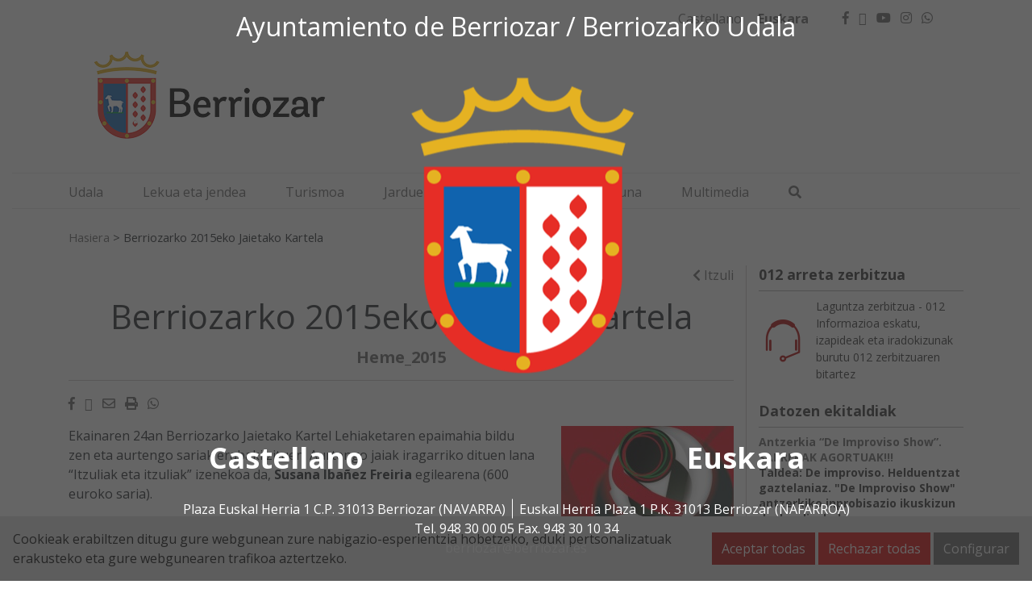

--- FILE ---
content_type: text/html; charset=UTF-8
request_url: https://www.berriozar.es/eu/berriozarko-2015eko-jaietako-kartela/
body_size: 14482
content:
<!DOCTYPE html>
<html lang="eu-ES">
<head>
    <meta charset="UTF-8">
    <meta name="viewport" content="width=device-width, initial-scale=1">
    <link rel="profile" href="https://gmpg.org/xfn/11">
	<meta name='robots' content='index, follow, max-image-preview:large, max-snippet:-1, max-video-preview:-1' />
<link rel="alternate" hreflang="es" href="https://www.berriozar.es/cartel-de-fiestas-de-berriozar-2015/" />
<link rel="alternate" hreflang="eu" href="https://www.berriozar.es/eu/berriozarko-2015eko-jaietako-kartela/" />
<link rel="alternate" hreflang="x-default" href="https://www.berriozar.es/cartel-de-fiestas-de-berriozar-2015/" />
    <style>
        :root {
            --portales-animsa-primary: #666666;
            --portales-animsa-secondary: #666666;
            --portales-animsa-primary-alt: ;
            --portales-animsa-secondary-alt: ;
            --portales-animsa-background-color: ;

            --portales-animsa-titulos: #666666;
            --portales-animsa-titulos_hover: #666666;
            --portales-animsa-secciones: #aa0000;
            --portales-animsa-fechas: #666666;
            --portales-animsa-iconos: #aa0000;
            --portales-animsa-iconosmm: ;
            --portales-animsa-lineas: #cac7c8;
            --portales-animsa-enlaces: #666666;
            --portales-animsa-enlaces_hover: #333333;
            --portales-animsa-enlaces_pie: #666666;
            --portales-animsa-enlaces_pie_hover: #aa0000;
            --portales-animsa-titulo_widget: #333333;
            --portales-animsa-contenido_widget: #333333;
            --portales-animsa-menu_color: #333333;
            --portales-animsa-menu_hover: #aa0000;
            --portales-animsa-titulo_post: #aa0000;
            --portales-animsa-entradilla: #666666;
            --portales-animsa-btn_txt: #ffffff;
            --portales-animsa-btn_bg: #666666;

            --portales-animsa-header-logo-bg: transparent;
            --portales-animsa-top-sidebar-bg-color: transparent;
            --portales-animsa-menu-bg-color: transparent;
            --portales-animsa-menu-text-color: #000000;
            --portales-animsa-logo-contianer-bg-image: url();
            --portales-animsa-menu-text-color-hover: ;
            --portales-animsa-menu-bg-color-hover: ;

            --portales-animsa-selector-idiomas: url();
            --portales-animsa-font-titles: Open Sans, sans-serif, system-ui;
            --portales-animsa-font-txt: Open Sans, sans-serif, system-ui;
            --portales-animsa-noticia-destacada: #000000;

            --portales-animsa-titulo-avisos: #666666;

                }
    </style>
    
	<!-- This site is optimized with the Yoast SEO plugin v22.8 - https://yoast.com/wordpress/plugins/seo/ -->
	<title>Berriozarko 2015eko Jaietako Kartela - Ayuntamiento de Berriozar / Berriozarko Udala</title>
	<link rel="canonical" href="https://www.berriozar.es/eu/berriozarko-2015eko-jaietako-kartela/" />
	<meta property="og:locale" content="eu_ES" />
	<meta property="og:type" content="article" />
	<meta property="og:title" content="Berriozarko 2015eko Jaietako Kartela - Ayuntamiento de Berriozar / Berriozarko Udala" />
	<meta property="og:description" content="Ekainaren 24an Berriozarko Jaietako Kartel Lehiaketaren epaimahia bildu zen eta aurtengo sariak erabaki zituen. Aurtengo jaiak iragarriko dituen lana &#8220;Itzuliak eta itzuliak&#8221; izenekoa da, Susana Ibañez Freiria egilearena (600 euroko saria). Herriko saria (300 euro) Eusebio Medina Ureñaren &#8220;Aros&#8221; izeneko lanak lortu zuen. Haurren kategorian irabazleak izan dira Odei Etxeberria Justiciaren &#8220;Sagar dantza&#8221; lana eta [&hellip;]" />
	<meta property="og:url" content="https://www.berriozar.es/eu/berriozarko-2015eko-jaietako-kartela/" />
	<meta property="og:site_name" content="Ayuntamiento de Berriozar / Berriozarko Udala" />
	<meta property="article:published_time" content="2015-06-29T11:31:39+00:00" />
	<meta property="og:image" content="https://www.berriozar.es/wp-content/uploads/2015/06/Itzuliak-eta-itzuliak-Txiki-WEB-214x300.jpg" />
	<meta name="author" content="bezfirigoyen" />
	<meta name="twitter:card" content="summary_large_image" />
	<meta name="twitter:label1" content="Written by" />
	<meta name="twitter:data1" content="bezfirigoyen" />
	<script type="application/ld+json" class="yoast-schema-graph">{"@context":"https://schema.org","@graph":[{"@type":"WebPage","@id":"https://www.berriozar.es/eu/berriozarko-2015eko-jaietako-kartela/","url":"https://www.berriozar.es/eu/berriozarko-2015eko-jaietako-kartela/","name":"Berriozarko 2015eko Jaietako Kartela - Ayuntamiento de Berriozar / Berriozarko Udala","isPartOf":{"@id":"https://www.berriozar.es/#website"},"primaryImageOfPage":{"@id":"https://www.berriozar.es/eu/berriozarko-2015eko-jaietako-kartela/#primaryimage"},"image":{"@id":"https://www.berriozar.es/eu/berriozarko-2015eko-jaietako-kartela/#primaryimage"},"thumbnailUrl":"https://www.berriozar.es/wp-content/uploads/2015/06/Itzuliak-eta-itzuliak-Txiki-WEB-214x300.jpg","datePublished":"2015-06-29T11:31:39+00:00","dateModified":"2015-06-29T11:31:39+00:00","author":{"@id":"https://www.berriozar.es/#/schema/person/a07ee508c538e1009cd79198da784579"},"breadcrumb":{"@id":"https://www.berriozar.es/eu/berriozarko-2015eko-jaietako-kartela/#breadcrumb"},"inLanguage":"eu-ES","potentialAction":[{"@type":"ReadAction","target":["https://www.berriozar.es/eu/berriozarko-2015eko-jaietako-kartela/"]}]},{"@type":"ImageObject","inLanguage":"eu-ES","@id":"https://www.berriozar.es/eu/berriozarko-2015eko-jaietako-kartela/#primaryimage","url":"https://www.berriozar.es/wp-content/uploads/2015/06/Itzuliak-eta-itzuliak-Txiki-WEB-214x300.jpg","contentUrl":"https://www.berriozar.es/wp-content/uploads/2015/06/Itzuliak-eta-itzuliak-Txiki-WEB-214x300.jpg"},{"@type":"BreadcrumbList","@id":"https://www.berriozar.es/eu/berriozarko-2015eko-jaietako-kartela/#breadcrumb","itemListElement":[{"@type":"ListItem","position":1,"name":"Portada","item":"https://www.berriozar.es/"},{"@type":"ListItem","position":2,"name":"Berriozarko 2015eko Jaietako Kartela"}]},{"@type":"WebSite","@id":"https://www.berriozar.es/#website","url":"https://www.berriozar.es/","name":"Ayuntamiento de Berriozar / Berriozarko Udala","description":"Ayuntamiento de Berriozar / Berriozarko Udala","potentialAction":[{"@type":"SearchAction","target":{"@type":"EntryPoint","urlTemplate":"https://www.berriozar.es/?s={search_term_string}"},"query-input":"required name=search_term_string"}],"inLanguage":"eu-ES"},{"@type":"Person","@id":"https://www.berriozar.es/#/schema/person/a07ee508c538e1009cd79198da784579","name":"bezfirigoyen","image":{"@type":"ImageObject","inLanguage":"eu-ES","@id":"https://www.berriozar.es/#/schema/person/image/","url":"https://secure.gravatar.com/avatar/14740999e81048012343a257d6124145?s=96&d=mm&r=g","contentUrl":"https://secure.gravatar.com/avatar/14740999e81048012343a257d6124145?s=96&d=mm&r=g","caption":"bezfirigoyen"},"url":"https://www.berriozar.es/eu/author/bezfirigoyen/"}]}</script>
	<!-- / Yoast SEO plugin. -->


<link rel='dns-prefetch' href='//fonts.googleapis.com' />
		<!-- This site uses the Google Analytics by ExactMetrics plugin v7.26.0 - Using Analytics tracking - https://www.exactmetrics.com/ -->
							<script src="//www.googletagmanager.com/gtag/js?id=G-4FZEDY6LT7"  data-cfasync="false" data-wpfc-render="false" type="text/javascript" async></script>
			<script data-cfasync="false" data-wpfc-render="false" type="text/javascript">
				var em_version = '7.26.0';
				var em_track_user = true;
				var em_no_track_reason = '';
								var ExactMetricsDefaultLocations = {"page_location":"https:\/\/www.berriozar.es\/eu\/berriozarko-2015eko-jaietako-kartela\/"};
				if ( typeof ExactMetricsPrivacyGuardFilter === 'function' ) {
					var ExactMetricsLocations = (typeof ExactMetricsExcludeQuery === 'object') ? ExactMetricsPrivacyGuardFilter( ExactMetricsExcludeQuery ) : ExactMetricsPrivacyGuardFilter( ExactMetricsDefaultLocations );
				} else {
					var ExactMetricsLocations = (typeof ExactMetricsExcludeQuery === 'object') ? ExactMetricsExcludeQuery : ExactMetricsDefaultLocations;
				}

								var disableStrs = [
										'ga-disable-G-4FZEDY6LT7',
									];

				/* Function to detect opted out users */
				function __gtagTrackerIsOptedOut() {
					for (var index = 0; index < disableStrs.length; index++) {
						if (document.cookie.indexOf(disableStrs[index] + '=true') > -1) {
							return true;
						}
					}

					return false;
				}

				/* Disable tracking if the opt-out cookie exists. */
				if (__gtagTrackerIsOptedOut()) {
					for (var index = 0; index < disableStrs.length; index++) {
						window[disableStrs[index]] = true;
					}
				}

				/* Opt-out function */
				function __gtagTrackerOptout() {
					for (var index = 0; index < disableStrs.length; index++) {
						document.cookie = disableStrs[index] + '=true; expires=Thu, 31 Dec 2099 23:59:59 UTC; path=/';
						window[disableStrs[index]] = true;
					}
				}

				if ('undefined' === typeof gaOptout) {
					function gaOptout() {
						__gtagTrackerOptout();
					}
				}
								window.dataLayer = window.dataLayer || [];

				window.ExactMetricsDualTracker = {
					helpers: {},
					trackers: {},
				};
				if (em_track_user) {
					function __gtagDataLayer() {
						dataLayer.push(arguments);
					}

					function __gtagTracker(type, name, parameters) {
						if (!parameters) {
							parameters = {};
						}

						if (parameters.send_to) {
							__gtagDataLayer.apply(null, arguments);
							return;
						}

						if (type === 'event') {
														parameters.send_to = exactmetrics_frontend.v4_id;
							var hookName = name;
							if (typeof parameters['event_category'] !== 'undefined') {
								hookName = parameters['event_category'] + ':' + name;
							}

							if (typeof ExactMetricsDualTracker.trackers[hookName] !== 'undefined') {
								ExactMetricsDualTracker.trackers[hookName](parameters);
							} else {
								__gtagDataLayer('event', name, parameters);
							}
							
						} else {
							__gtagDataLayer.apply(null, arguments);
						}
					}

					__gtagTracker('js', new Date());
					__gtagTracker('set', {
						'developer_id.dNDMyYj': true,
											});
					if ( ExactMetricsLocations.page_location ) {
						__gtagTracker('set', ExactMetricsLocations);
					}
										__gtagTracker('config', 'G-4FZEDY6LT7', {"forceSSL":"true"} );
															window.gtag = __gtagTracker;										(function () {
						/* https://developers.google.com/analytics/devguides/collection/analyticsjs/ */
						/* ga and __gaTracker compatibility shim. */
						var noopfn = function () {
							return null;
						};
						var newtracker = function () {
							return new Tracker();
						};
						var Tracker = function () {
							return null;
						};
						var p = Tracker.prototype;
						p.get = noopfn;
						p.set = noopfn;
						p.send = function () {
							var args = Array.prototype.slice.call(arguments);
							args.unshift('send');
							__gaTracker.apply(null, args);
						};
						var __gaTracker = function () {
							var len = arguments.length;
							if (len === 0) {
								return;
							}
							var f = arguments[len - 1];
							if (typeof f !== 'object' || f === null || typeof f.hitCallback !== 'function') {
								if ('send' === arguments[0]) {
									var hitConverted, hitObject = false, action;
									if ('event' === arguments[1]) {
										if ('undefined' !== typeof arguments[3]) {
											hitObject = {
												'eventAction': arguments[3],
												'eventCategory': arguments[2],
												'eventLabel': arguments[4],
												'value': arguments[5] ? arguments[5] : 1,
											}
										}
									}
									if ('pageview' === arguments[1]) {
										if ('undefined' !== typeof arguments[2]) {
											hitObject = {
												'eventAction': 'page_view',
												'page_path': arguments[2],
											}
										}
									}
									if (typeof arguments[2] === 'object') {
										hitObject = arguments[2];
									}
									if (typeof arguments[5] === 'object') {
										Object.assign(hitObject, arguments[5]);
									}
									if ('undefined' !== typeof arguments[1].hitType) {
										hitObject = arguments[1];
										if ('pageview' === hitObject.hitType) {
											hitObject.eventAction = 'page_view';
										}
									}
									if (hitObject) {
										action = 'timing' === arguments[1].hitType ? 'timing_complete' : hitObject.eventAction;
										hitConverted = mapArgs(hitObject);
										__gtagTracker('event', action, hitConverted);
									}
								}
								return;
							}

							function mapArgs(args) {
								var arg, hit = {};
								var gaMap = {
									'eventCategory': 'event_category',
									'eventAction': 'event_action',
									'eventLabel': 'event_label',
									'eventValue': 'event_value',
									'nonInteraction': 'non_interaction',
									'timingCategory': 'event_category',
									'timingVar': 'name',
									'timingValue': 'value',
									'timingLabel': 'event_label',
									'page': 'page_path',
									'location': 'page_location',
									'title': 'page_title',
									'referrer' : 'page_referrer',
								};
								for (arg in args) {
																		if (!(!args.hasOwnProperty(arg) || !gaMap.hasOwnProperty(arg))) {
										hit[gaMap[arg]] = args[arg];
									} else {
										hit[arg] = args[arg];
									}
								}
								return hit;
							}

							try {
								f.hitCallback();
							} catch (ex) {
							}
						};
						__gaTracker.create = newtracker;
						__gaTracker.getByName = newtracker;
						__gaTracker.getAll = function () {
							return [];
						};
						__gaTracker.remove = noopfn;
						__gaTracker.loaded = true;
						window['__gaTracker'] = __gaTracker;
					})();
									} else {
										console.log("");
					(function () {
						function __gtagTracker() {
							return null;
						}

						window['__gtagTracker'] = __gtagTracker;
						window['gtag'] = __gtagTracker;
					})();
									}
			</script>
				<!-- / Google Analytics by ExactMetrics -->
		<script type="text/javascript">
/* <![CDATA[ */
window._wpemojiSettings = {"baseUrl":"https:\/\/s.w.org\/images\/core\/emoji\/15.0.3\/72x72\/","ext":".png","svgUrl":"https:\/\/s.w.org\/images\/core\/emoji\/15.0.3\/svg\/","svgExt":".svg","source":{"concatemoji":"https:\/\/www.berriozar.es\/wp-includes\/js\/wp-emoji-release.min.js"}};
/*! This file is auto-generated */
!function(i,n){var o,s,e;function c(e){try{var t={supportTests:e,timestamp:(new Date).valueOf()};sessionStorage.setItem(o,JSON.stringify(t))}catch(e){}}function p(e,t,n){e.clearRect(0,0,e.canvas.width,e.canvas.height),e.fillText(t,0,0);var t=new Uint32Array(e.getImageData(0,0,e.canvas.width,e.canvas.height).data),r=(e.clearRect(0,0,e.canvas.width,e.canvas.height),e.fillText(n,0,0),new Uint32Array(e.getImageData(0,0,e.canvas.width,e.canvas.height).data));return t.every(function(e,t){return e===r[t]})}function u(e,t,n){switch(t){case"flag":return n(e,"\ud83c\udff3\ufe0f\u200d\u26a7\ufe0f","\ud83c\udff3\ufe0f\u200b\u26a7\ufe0f")?!1:!n(e,"\ud83c\uddfa\ud83c\uddf3","\ud83c\uddfa\u200b\ud83c\uddf3")&&!n(e,"\ud83c\udff4\udb40\udc67\udb40\udc62\udb40\udc65\udb40\udc6e\udb40\udc67\udb40\udc7f","\ud83c\udff4\u200b\udb40\udc67\u200b\udb40\udc62\u200b\udb40\udc65\u200b\udb40\udc6e\u200b\udb40\udc67\u200b\udb40\udc7f");case"emoji":return!n(e,"\ud83d\udc26\u200d\u2b1b","\ud83d\udc26\u200b\u2b1b")}return!1}function f(e,t,n){var r="undefined"!=typeof WorkerGlobalScope&&self instanceof WorkerGlobalScope?new OffscreenCanvas(300,150):i.createElement("canvas"),a=r.getContext("2d",{willReadFrequently:!0}),o=(a.textBaseline="top",a.font="600 32px Arial",{});return e.forEach(function(e){o[e]=t(a,e,n)}),o}function t(e){var t=i.createElement("script");t.src=e,t.defer=!0,i.head.appendChild(t)}"undefined"!=typeof Promise&&(o="wpEmojiSettingsSupports",s=["flag","emoji"],n.supports={everything:!0,everythingExceptFlag:!0},e=new Promise(function(e){i.addEventListener("DOMContentLoaded",e,{once:!0})}),new Promise(function(t){var n=function(){try{var e=JSON.parse(sessionStorage.getItem(o));if("object"==typeof e&&"number"==typeof e.timestamp&&(new Date).valueOf()<e.timestamp+604800&&"object"==typeof e.supportTests)return e.supportTests}catch(e){}return null}();if(!n){if("undefined"!=typeof Worker&&"undefined"!=typeof OffscreenCanvas&&"undefined"!=typeof URL&&URL.createObjectURL&&"undefined"!=typeof Blob)try{var e="postMessage("+f.toString()+"("+[JSON.stringify(s),u.toString(),p.toString()].join(",")+"));",r=new Blob([e],{type:"text/javascript"}),a=new Worker(URL.createObjectURL(r),{name:"wpTestEmojiSupports"});return void(a.onmessage=function(e){c(n=e.data),a.terminate(),t(n)})}catch(e){}c(n=f(s,u,p))}t(n)}).then(function(e){for(var t in e)n.supports[t]=e[t],n.supports.everything=n.supports.everything&&n.supports[t],"flag"!==t&&(n.supports.everythingExceptFlag=n.supports.everythingExceptFlag&&n.supports[t]);n.supports.everythingExceptFlag=n.supports.everythingExceptFlag&&!n.supports.flag,n.DOMReady=!1,n.readyCallback=function(){n.DOMReady=!0}}).then(function(){return e}).then(function(){var e;n.supports.everything||(n.readyCallback(),(e=n.source||{}).concatemoji?t(e.concatemoji):e.wpemoji&&e.twemoji&&(t(e.twemoji),t(e.wpemoji)))}))}((window,document),window._wpemojiSettings);
/* ]]> */
</script>
<style id='wp-emoji-styles-inline-css' type='text/css'>

	img.wp-smiley, img.emoji {
		display: inline !important;
		border: none !important;
		box-shadow: none !important;
		height: 1em !important;
		width: 1em !important;
		margin: 0 0.07em !important;
		vertical-align: -0.1em !important;
		background: none !important;
		padding: 0 !important;
	}
</style>
<link rel='stylesheet' id='wp-block-library-css' href='https://www.berriozar.es/wp-includes/css/dist/block-library/style.min.css' type='text/css' media='all' />
<style id='classic-theme-styles-inline-css' type='text/css'>
/*! This file is auto-generated */
.wp-block-button__link{color:#fff;background-color:#32373c;border-radius:9999px;box-shadow:none;text-decoration:none;padding:calc(.667em + 2px) calc(1.333em + 2px);font-size:1.125em}.wp-block-file__button{background:#32373c;color:#fff;text-decoration:none}
</style>
<style id='global-styles-inline-css' type='text/css'>
body{--wp--preset--color--black: #000000;--wp--preset--color--cyan-bluish-gray: #abb8c3;--wp--preset--color--white: #ffffff;--wp--preset--color--pale-pink: #f78da7;--wp--preset--color--vivid-red: #cf2e2e;--wp--preset--color--luminous-vivid-orange: #ff6900;--wp--preset--color--luminous-vivid-amber: #fcb900;--wp--preset--color--light-green-cyan: #7bdcb5;--wp--preset--color--vivid-green-cyan: #00d084;--wp--preset--color--pale-cyan-blue: #8ed1fc;--wp--preset--color--vivid-cyan-blue: #0693e3;--wp--preset--color--vivid-purple: #9b51e0;--wp--preset--gradient--vivid-cyan-blue-to-vivid-purple: linear-gradient(135deg,rgba(6,147,227,1) 0%,rgb(155,81,224) 100%);--wp--preset--gradient--light-green-cyan-to-vivid-green-cyan: linear-gradient(135deg,rgb(122,220,180) 0%,rgb(0,208,130) 100%);--wp--preset--gradient--luminous-vivid-amber-to-luminous-vivid-orange: linear-gradient(135deg,rgba(252,185,0,1) 0%,rgba(255,105,0,1) 100%);--wp--preset--gradient--luminous-vivid-orange-to-vivid-red: linear-gradient(135deg,rgba(255,105,0,1) 0%,rgb(207,46,46) 100%);--wp--preset--gradient--very-light-gray-to-cyan-bluish-gray: linear-gradient(135deg,rgb(238,238,238) 0%,rgb(169,184,195) 100%);--wp--preset--gradient--cool-to-warm-spectrum: linear-gradient(135deg,rgb(74,234,220) 0%,rgb(151,120,209) 20%,rgb(207,42,186) 40%,rgb(238,44,130) 60%,rgb(251,105,98) 80%,rgb(254,248,76) 100%);--wp--preset--gradient--blush-light-purple: linear-gradient(135deg,rgb(255,206,236) 0%,rgb(152,150,240) 100%);--wp--preset--gradient--blush-bordeaux: linear-gradient(135deg,rgb(254,205,165) 0%,rgb(254,45,45) 50%,rgb(107,0,62) 100%);--wp--preset--gradient--luminous-dusk: linear-gradient(135deg,rgb(255,203,112) 0%,rgb(199,81,192) 50%,rgb(65,88,208) 100%);--wp--preset--gradient--pale-ocean: linear-gradient(135deg,rgb(255,245,203) 0%,rgb(182,227,212) 50%,rgb(51,167,181) 100%);--wp--preset--gradient--electric-grass: linear-gradient(135deg,rgb(202,248,128) 0%,rgb(113,206,126) 100%);--wp--preset--gradient--midnight: linear-gradient(135deg,rgb(2,3,129) 0%,rgb(40,116,252) 100%);--wp--preset--font-size--small: 13px;--wp--preset--font-size--medium: 20px;--wp--preset--font-size--large: 36px;--wp--preset--font-size--x-large: 42px;--wp--preset--spacing--20: 0.44rem;--wp--preset--spacing--30: 0.67rem;--wp--preset--spacing--40: 1rem;--wp--preset--spacing--50: 1.5rem;--wp--preset--spacing--60: 2.25rem;--wp--preset--spacing--70: 3.38rem;--wp--preset--spacing--80: 5.06rem;--wp--preset--shadow--natural: 6px 6px 9px rgba(0, 0, 0, 0.2);--wp--preset--shadow--deep: 12px 12px 50px rgba(0, 0, 0, 0.4);--wp--preset--shadow--sharp: 6px 6px 0px rgba(0, 0, 0, 0.2);--wp--preset--shadow--outlined: 6px 6px 0px -3px rgba(255, 255, 255, 1), 6px 6px rgba(0, 0, 0, 1);--wp--preset--shadow--crisp: 6px 6px 0px rgba(0, 0, 0, 1);}:where(.is-layout-flex){gap: 0.5em;}:where(.is-layout-grid){gap: 0.5em;}body .is-layout-flex{display: flex;}body .is-layout-flex{flex-wrap: wrap;align-items: center;}body .is-layout-flex > *{margin: 0;}body .is-layout-grid{display: grid;}body .is-layout-grid > *{margin: 0;}:where(.wp-block-columns.is-layout-flex){gap: 2em;}:where(.wp-block-columns.is-layout-grid){gap: 2em;}:where(.wp-block-post-template.is-layout-flex){gap: 1.25em;}:where(.wp-block-post-template.is-layout-grid){gap: 1.25em;}.has-black-color{color: var(--wp--preset--color--black) !important;}.has-cyan-bluish-gray-color{color: var(--wp--preset--color--cyan-bluish-gray) !important;}.has-white-color{color: var(--wp--preset--color--white) !important;}.has-pale-pink-color{color: var(--wp--preset--color--pale-pink) !important;}.has-vivid-red-color{color: var(--wp--preset--color--vivid-red) !important;}.has-luminous-vivid-orange-color{color: var(--wp--preset--color--luminous-vivid-orange) !important;}.has-luminous-vivid-amber-color{color: var(--wp--preset--color--luminous-vivid-amber) !important;}.has-light-green-cyan-color{color: var(--wp--preset--color--light-green-cyan) !important;}.has-vivid-green-cyan-color{color: var(--wp--preset--color--vivid-green-cyan) !important;}.has-pale-cyan-blue-color{color: var(--wp--preset--color--pale-cyan-blue) !important;}.has-vivid-cyan-blue-color{color: var(--wp--preset--color--vivid-cyan-blue) !important;}.has-vivid-purple-color{color: var(--wp--preset--color--vivid-purple) !important;}.has-black-background-color{background-color: var(--wp--preset--color--black) !important;}.has-cyan-bluish-gray-background-color{background-color: var(--wp--preset--color--cyan-bluish-gray) !important;}.has-white-background-color{background-color: var(--wp--preset--color--white) !important;}.has-pale-pink-background-color{background-color: var(--wp--preset--color--pale-pink) !important;}.has-vivid-red-background-color{background-color: var(--wp--preset--color--vivid-red) !important;}.has-luminous-vivid-orange-background-color{background-color: var(--wp--preset--color--luminous-vivid-orange) !important;}.has-luminous-vivid-amber-background-color{background-color: var(--wp--preset--color--luminous-vivid-amber) !important;}.has-light-green-cyan-background-color{background-color: var(--wp--preset--color--light-green-cyan) !important;}.has-vivid-green-cyan-background-color{background-color: var(--wp--preset--color--vivid-green-cyan) !important;}.has-pale-cyan-blue-background-color{background-color: var(--wp--preset--color--pale-cyan-blue) !important;}.has-vivid-cyan-blue-background-color{background-color: var(--wp--preset--color--vivid-cyan-blue) !important;}.has-vivid-purple-background-color{background-color: var(--wp--preset--color--vivid-purple) !important;}.has-black-border-color{border-color: var(--wp--preset--color--black) !important;}.has-cyan-bluish-gray-border-color{border-color: var(--wp--preset--color--cyan-bluish-gray) !important;}.has-white-border-color{border-color: var(--wp--preset--color--white) !important;}.has-pale-pink-border-color{border-color: var(--wp--preset--color--pale-pink) !important;}.has-vivid-red-border-color{border-color: var(--wp--preset--color--vivid-red) !important;}.has-luminous-vivid-orange-border-color{border-color: var(--wp--preset--color--luminous-vivid-orange) !important;}.has-luminous-vivid-amber-border-color{border-color: var(--wp--preset--color--luminous-vivid-amber) !important;}.has-light-green-cyan-border-color{border-color: var(--wp--preset--color--light-green-cyan) !important;}.has-vivid-green-cyan-border-color{border-color: var(--wp--preset--color--vivid-green-cyan) !important;}.has-pale-cyan-blue-border-color{border-color: var(--wp--preset--color--pale-cyan-blue) !important;}.has-vivid-cyan-blue-border-color{border-color: var(--wp--preset--color--vivid-cyan-blue) !important;}.has-vivid-purple-border-color{border-color: var(--wp--preset--color--vivid-purple) !important;}.has-vivid-cyan-blue-to-vivid-purple-gradient-background{background: var(--wp--preset--gradient--vivid-cyan-blue-to-vivid-purple) !important;}.has-light-green-cyan-to-vivid-green-cyan-gradient-background{background: var(--wp--preset--gradient--light-green-cyan-to-vivid-green-cyan) !important;}.has-luminous-vivid-amber-to-luminous-vivid-orange-gradient-background{background: var(--wp--preset--gradient--luminous-vivid-amber-to-luminous-vivid-orange) !important;}.has-luminous-vivid-orange-to-vivid-red-gradient-background{background: var(--wp--preset--gradient--luminous-vivid-orange-to-vivid-red) !important;}.has-very-light-gray-to-cyan-bluish-gray-gradient-background{background: var(--wp--preset--gradient--very-light-gray-to-cyan-bluish-gray) !important;}.has-cool-to-warm-spectrum-gradient-background{background: var(--wp--preset--gradient--cool-to-warm-spectrum) !important;}.has-blush-light-purple-gradient-background{background: var(--wp--preset--gradient--blush-light-purple) !important;}.has-blush-bordeaux-gradient-background{background: var(--wp--preset--gradient--blush-bordeaux) !important;}.has-luminous-dusk-gradient-background{background: var(--wp--preset--gradient--luminous-dusk) !important;}.has-pale-ocean-gradient-background{background: var(--wp--preset--gradient--pale-ocean) !important;}.has-electric-grass-gradient-background{background: var(--wp--preset--gradient--electric-grass) !important;}.has-midnight-gradient-background{background: var(--wp--preset--gradient--midnight) !important;}.has-small-font-size{font-size: var(--wp--preset--font-size--small) !important;}.has-medium-font-size{font-size: var(--wp--preset--font-size--medium) !important;}.has-large-font-size{font-size: var(--wp--preset--font-size--large) !important;}.has-x-large-font-size{font-size: var(--wp--preset--font-size--x-large) !important;}
.wp-block-navigation a:where(:not(.wp-element-button)){color: inherit;}
:where(.wp-block-post-template.is-layout-flex){gap: 1.25em;}:where(.wp-block-post-template.is-layout-grid){gap: 1.25em;}
:where(.wp-block-columns.is-layout-flex){gap: 2em;}:where(.wp-block-columns.is-layout-grid){gap: 2em;}
.wp-block-pullquote{font-size: 1.5em;line-height: 1.6;}
</style>
<link rel='stylesheet' id='denuncias-css' href='https://www.berriozar.es/wp-content/plugins/buzon-denuncias/assets/css/style.css' type='text/css' media='all' />
<link rel='stylesheet' id='contact-form-7-css' href='https://www.berriozar.es/wp-content/plugins/contact-form-7/includes/css/styles.css' type='text/css' media='all' />
<link rel='stylesheet' id='transparencia-style-css' href='https://www.berriozar.es/wp-content/plugins/transparencia-v2/public/css/style.css' type='text/css' media='all' />
<link rel='stylesheet' id='transparencia-icons-css' href='https://www.berriozar.es/wp-content/plugins/transparencia-v2/public/css/icomoon/style.css' type='text/css' media='all' />
<link rel='stylesheet' id='datos-biograficos-css' href='https://www.berriozar.es/wp-content/plugins/transparencia/css/datos-biograficos.css' type='text/css' media='all' />
<link rel='stylesheet' id='wpml-legacy-horizontal-list-0-css' href='https://www.berriozar.es/wp-content/plugins/sitepress-multilingual-cms/templates/language-switchers/legacy-list-horizontal/style.min.css' type='text/css' media='all' />
<link rel='stylesheet' id='bootstrap-css' href='https://www.berriozar.es/wp-content/themes/Portales-Animsa/assets/bootstrap/bootstrap.min.css' type='text/css' media='all' />
<link rel='stylesheet' id='fontawesome-css' href='https://www.berriozar.es/wp-content/themes/Portales-Animsa/assets/fontawesome/css/all.min.css' type='text/css' media='all' />
<link rel='stylesheet' id='icomoon-css' href='https://www.berriozar.es/wp-content/themes/Portales-Animsa/assets/icomoon/style.css' type='text/css' media='all' />
<link rel='stylesheet' id='google-fonts-css' href='https://fonts.googleapis.com/css?family=Open+Sans%3A300%2Cregular%2C700%2Citalic%2C700italic%3Dlatin' type='text/css' media='all' />
<link rel='stylesheet' id='theme-style-css' href='https://www.berriozar.es/wp-content/themes/Portales-Animsa/assets/css/portal.css' type='text/css' media='all' />
<link rel='stylesheet' id='theme-style-portada-css' href='https://www.berriozar.es/wp-content/themes/Portales-Animsa/assets/css/institucional2.css' type='text/css' media='all' />
<link rel='stylesheet' id='css-css' href='https://www.berriozar.es/wp-content/themes/Portales-Animsa/style.css' type='text/css' media='all' />
<link rel='stylesheet' id='cookies-animsa-css' href='https://www.berriozar.es/wp-content/plugins/cookies-animsa/css/style.css' type='text/css' media='all' />
<script type="text/javascript" id="wpml-cookie-js-extra">
/* <![CDATA[ */
var wpml_cookies = {"wp-wpml_current_language":{"value":"eu","expires":1,"path":"\/"}};
var wpml_cookies = {"wp-wpml_current_language":{"value":"eu","expires":1,"path":"\/"}};
/* ]]> */
</script>
<script type="text/javascript" src="https://www.berriozar.es/wp-content/plugins/sitepress-multilingual-cms/res/js/cookies/language-cookie.js" id="wpml-cookie-js" defer="defer" data-wp-strategy="defer"></script>
<script type="text/javascript" src="https://www.berriozar.es/wp-content/plugins/google-analytics-dashboard-for-wp/assets/js/frontend-gtag.min.js" id="exactmetrics-frontend-script-js"></script>
<script data-cfasync="false" data-wpfc-render="false" type="text/javascript" id='exactmetrics-frontend-script-js-extra'>/* <![CDATA[ */
var exactmetrics_frontend = {"js_events_tracking":"true","download_extensions":"zip,mp3,mpeg,pdf,docx,pptx,xlsx,rar","inbound_paths":"[{\"path\":\"\\\/go\\\/\",\"label\":\"affiliate\"},{\"path\":\"\\\/recommend\\\/\",\"label\":\"affiliate\"}]","home_url":"https:\/\/www.berriozar.es\/eu\/","hash_tracking":"false","v4_id":"G-4FZEDY6LT7"};/* ]]> */
</script>
<script type="text/javascript" src="https://www.berriozar.es/wp-includes/js/jquery/jquery.min.js" id="jquery-core-js"></script>
<script type="text/javascript" src="https://www.berriozar.es/wp-includes/js/jquery/jquery-migrate.min.js" id="jquery-migrate-js"></script>
<link rel="https://api.w.org/" href="https://www.berriozar.es/eu/wp-json/" /><link rel="alternate" type="application/json" href="https://www.berriozar.es/eu/wp-json/wp/v2/posts/30791" /><link rel="EditURI" type="application/rsd+xml" title="RSD" href="https://www.berriozar.es/xmlrpc.php?rsd" />

<link rel='shortlink' href='https://www.berriozar.es/eu/?p=30791' />
<link rel="alternate" type="application/json+oembed" href="https://www.berriozar.es/eu/wp-json/oembed/1.0/embed?url=https%3A%2F%2Fwww.berriozar.es%2Feu%2Fberriozarko-2015eko-jaietako-kartela%2F" />
<link rel="alternate" type="text/xml+oembed" href="https://www.berriozar.es/eu/wp-json/oembed/1.0/embed?url=https%3A%2F%2Fwww.berriozar.es%2Feu%2Fberriozarko-2015eko-jaietako-kartela%2F&#038;format=xml" />
<meta name="generator" content="WPML ver:4.6.11 stt:16,2;" />
<style>.block { background-color: !important; } .btn-desplegable, { background: !important; } .btn-desplegable:hover { border-color: !important; } #btnSeguir3 { color: !important; } #btnSeguir3:hover { background: !important; color: white !important; } .subt { color: !important;} #capa1, #capa2, #capa3 { border:2px solid !important; } .titulo-seccion { color: !important; } .info a:hover { color: !important;} .circulo { background: !important;} /*#main ::selection { background: }*/ svg circle{ fill: ; }</style>        <style>
            html:root {
            --cookies-animsa-background: #e0e0e0;--cookies-animsa-background-text: #000000;--cookies-animsa-primary: #aa0000;--cookies-animsa-primary-text: #FFFFFF;--cookies-animsa-reject: #db0000;--cookies-animsa-reject-text: #FFFFFF;--cookies-animsa-config: #666666;--cookies-animsa-config-text: #FFFFFF;            }
        </style>
		    <meta property="og:locale" content="eu-ES"/>
    <meta property="og:site_name" content="Ayuntamiento de Berriozar / Berriozarko Udala"/>
    <meta property="og:url" content="https://www.berriozar.es/eu/berriozarko-2015eko-jaietako-kartela/"/>
    <meta property="og:type" content="article"/>
    <meta property="og:title" content="Berriozarko 2015eko Jaietako Kartela"/>
    <meta property="og:description" content="Ekainaren 24an Berriozarko Jaietako Kartel Lehiaketaren epaimahia bildu zen..."/>
    <meta property="og:image" content="https://www.berriozar.es/wp-content/uploads/2025/09/escudo_berriozar_2025.png"/>

    <meta name="twitter:card" content="summary_large_image"/>
    <meta name="twitter:description" content="Ekainaren 24an Berriozarko Jaietako Kartel Lehiaketaren epaimahia bildu zen..."/>
    <meta name="twitter:title" content="Berriozarko 2015eko Jaietako Kartela"/>
    <meta name="twitter:image" content="https://www.berriozar.es/wp-content/uploads/2025/09/escudo_berriozar_2025.png"/>
	<link rel="icon" href="https://www.berriozar.es/wp-content/uploads/2025/09/favicon_berriozar_2025-115x115.png" sizes="32x32" />
<link rel="icon" href="https://www.berriozar.es/wp-content/uploads/2025/09/favicon_berriozar_2025-200x200.png" sizes="192x192" />
<link rel="apple-touch-icon" href="https://www.berriozar.es/wp-content/uploads/2025/09/favicon_berriozar_2025-200x200.png" />
<meta name="msapplication-TileImage" content="https://www.berriozar.es/wp-content/uploads/2025/09/favicon_berriozar_2025-300x300.png" />
		<style type="text/css" id="wp-custom-css">
			.tab_lab {
        font-size: 13px !important;
}		</style>
		</head>
<body data-rsssl=1 class="post-template-default single single-post postid-30791 single-format-standard">
<a class="skip-link sr-only" href="#content">Ir al contenido</a>
<header class="container-fluid">
    <h1 class="sr-only">Ayuntamiento de Berriozar / Berriozarko Udala</h1>

    <div class="container">
		    <div id="widgets-top" class="">
        <div class="w-100 row justify-content-end">
			            <div class="col-12 col-md">
                <div class="top-sidebar top-right-sidebar"><aside id="icl_lang_sel_widget-2" class="widget widget_icl_lang_sel_widget">
<div class="wpml-ls-sidebars-cabecera wpml-ls wpml-ls-legacy-list-horizontal">
	<ul><li class="wpml-ls-slot-cabecera wpml-ls-item wpml-ls-item-es wpml-ls-first-item wpml-ls-item-legacy-list-horizontal">
				<a href="https://www.berriozar.es/cartel-de-fiestas-de-berriozar-2015/" class="wpml-ls-link">
                    <span class="wpml-ls-native" lang="es">Castellano</span></a>
			</li><li class="wpml-ls-slot-cabecera wpml-ls-item wpml-ls-item-eu wpml-ls-current-language wpml-ls-last-item wpml-ls-item-legacy-list-horizontal">
				<a href="https://www.berriozar.es/eu/berriozarko-2015eko-jaietako-kartela/" class="wpml-ls-link">
                    <span class="wpml-ls-native">Euskara</span></a>
			</li></ul>
</div>
</aside><aside id="rrss_cabecera-3" class="widget widget_widgetrrss">        <ul class="list-inline rrss">
                                      <li class="rs list-inline-item"><a href="https://www.facebook.com/ayuntamientodeberriozarkoudala/" class="fa-brands fa-facebook-f" target="_blank"><span class="sr-only">facebook</span></a></li>
                                                  <li class="rs list-inline-item"><a href="https://x.com/berriozar31013" class="fa-brands fa-x-twitter" target="_blank"><span class="sr-only">twitter</span></a></li>
                                                  <li class="rs list-inline-item"><a href="https://www.youtube.com/channel/UCaYmqSlcEmtVeb34Lh_y9WQ" class="fa-brands fa-youtube" target="_blank"><span class="sr-only">youtube</span></a></li>
                                                            <li class="rs list-inline-item"><a href="https://www.instagram.com/berriozar31013/" class="fa-brands fa-instagram" target="_blank"><span class="sr-only">instagram</span></a></li>
                                                  <li class="rs list-inline-item"><a href="https://whatsapp.com/channel/0029VafmXxZ17EmwYTLNfU1d" class="fa-brands fa-whatsapp" ><span class="sr-only">whatsapp</span></a></li>
                                        </ul>
        </aside></div>
            </div>
        </div>
    </div>
	    </div>
    <div id="logo" class="container mb-4 ">
        <a href="https://www.berriozar.es/eu/">
            <img src="https://www.berriozar.es/wp-content/uploads/2025/09/escudo_berriozar_2025.png" alt="Escudo del Ayuntamiento" />
        </a>
    </div>
    <div class="menu-container">
		<div id="menu-container" class="menu-menu-principal-euskera-container"><div class="open-menu d-lg-none"><i class="fas fa-bars fa-2x"></i></div>
							<div class="close-menu d-lg-none d-none"><i class="fas fa-times fa-2x"></i></div>
							<div class="main-menu container d-lg-block d-none">
								<ul id="menu-principal" class="list-inline">
									
				<li class='menu-item menu-item-type-post_type menu-item-object-page menu-item-has-children'><a href='https://www.berriozar.es/eu/udala/' aria-expanded='false' aria-haspopup='true'>Udala  <span class='fas fa-chevron-down float-right d-lg-none'></span></a>
				<ul class='sub-menu menu-depth-0'>
					<li class='menu-item menu-item-type-post_type menu-item-object-page'><a href='https://www.berriozar.es/eu/udala/agurra/' >Agurra  </a></li>

					<li class='menu-item menu-item-type-post_type menu-item-object-page menu-item-has-children'><a href='https://www.berriozar.es/eu/udala/udal-antolaketa/' aria-expanded='false' aria-haspopup='true'>Udal antolaketa  <span class='fas fa-chevron-down float-right d-lg-none'></span></a>
					<ul class='sub-menu menu-depth-1'>
						<li class='menu-item menu-item-type-post_type menu-item-object-page'><a href='https://www.berriozar.es/eu/udala/udal-antolaketa/gobernu-organoak/' >Gobernu organoak  </a></li>

						<li class='menu-item menu-item-type-post_type menu-item-object-page'><a href='https://www.berriozar.es/eu/udala/udal-antolaketa/udal-batzordeak/' >Udal Batzordeak  </a></li>

						<li class='menu-item menu-item-type-post_type menu-item-object-page'><a href='https://www.berriozar.es/eu/udala/udal-antolaketa/partaidetza-instituzioetan/' >Partaidetza Instituzioetan  </a></li>

						<li class='menu-item menu-item-type-post_type menu-item-object-page'><a href='https://www.berriozar.es/eu/udala/udal-antolaketa/udalbatza-akordioen-laburpenak/' >Udalbatza: Akordioen laburpenak  </a></li>

						<li class='menu-item menu-item-type-post_type menu-item-object-page'><a href='https://www.berriozar.es/eu/udala/udal-antolaketa/enpresa-publikoak/' >Enpresa publikoak  </a></li>

					</ul></li>

					<li class='menu-item menu-item-type-post_type menu-item-object-page menu-item-has-children'><a href='https://www.berriozar.es/eu/udala/zerbitzuak/' aria-expanded='false' aria-haspopup='true'>Zerbitzuak  <span class='fas fa-chevron-down float-right d-lg-none'></span></a>
					<ul class='sub-menu menu-depth-1'>
						<li class='menu-item menu-item-type-post_type menu-item-object-page'><a href='https://www.berriozar.es/eu/udala/zerbitzuak/udaleko-auzo-bulegoa/' >Udaleko Auzo-Bulegoa  </a></li>

						<li class='menu-item menu-item-type-post_type menu-item-object-page'><a href='https://www.berriozar.es/eu/udala/zerbitzuak/gizarte-ongizatea/' >Gizarte-Ongizatea  </a></li>

						<li class='menu-item menu-item-type-post_type menu-item-object-page'><a href='https://www.berriozar.es/eu/udala/zerbitzuak/kontsumoa/' >Kontsumoa  </a></li>

						<li class='menu-item menu-item-type-post_type menu-item-object-page'><a href='https://www.berriozar.es/eu/udala/zerbitzuak/kultura/' >Kultura  </a></li>

						<li class='menu-item menu-item-type-post_type menu-item-object-page'><a href='https://www.berriozar.es/eu/udala/zerbitzuak/kirola/' >Kirola  </a></li>

						<li class='menu-item menu-item-type-post_type menu-item-object-page'><a href='https://www.berriozar.es/eu/udala/zerbitzuak/hezkuntza/' >Hezkuntza  </a></li>

						<li class='menu-item menu-item-type-post_type menu-item-object-page'><a href='https://www.berriozar.es/eu/udala/zerbitzuak/euskara/' >Euskara  </a></li>

						<li class='menu-item menu-item-type-post_type menu-item-object-page'><a href='https://www.berriozar.es/eu/udala/zerbitzuak/lgtbi/' >LGTBI+  </a></li>

						<li class='menu-item menu-item-type-post_type menu-item-object-page'><a href='https://www.berriozar.es/eu/udala/zerbitzuak/berdintasuna/' >Berdintasuna  </a></li>

						<li class='menu-item menu-item-type-post_type menu-item-object-page'><a href='https://www.berriozar.es/eu/udala/zerbitzuak/justizia/' >Justizia  </a></li>

						<li class='menu-item menu-item-type-post_type menu-item-object-page'><a href='https://www.berriozar.es/eu/udala/zerbitzuak/gazteria/' >Gazteria  </a></li>

						<li class='menu-item menu-item-type-post_type menu-item-object-page'><a href='https://www.berriozar.es/eu/udala/zerbitzuak/obrak-lorategiak-eta-garbiketa/' >Obrak, lorategiak eta garbiketa  </a></li>

						<li class='menu-item menu-item-type-post_type menu-item-object-page'><a href='https://www.berriozar.es/eu/udala/zerbitzuak/udaltzaingoa/' >Udaltzaingoa  </a></li>

						<li class='menu-item menu-item-type-post_type menu-item-object-page'><a href='https://www.berriozar.es/eu/udala/zerbitzuak/osasuna/' >Osasuna  </a></li>

						<li class='menu-item menu-item-type-post_type menu-item-object-page'><a href='https://www.berriozar.es/eu/udala/zerbitzuak/hirigintza/' >Hirigintza  </a></li>

					</ul></li>

					<li class='menu-item menu-item-type-post_type menu-item-object-page'><a href='https://www.berriozar.es/eu/udala/aurrekontua/' >Aurrekontua  </a></li>

					<li class='menu-item menu-item-type-post_type menu-item-object-page'><a href='https://www.berriozar.es/eu/udala/zergadunaren-gida/' >Zergadunaren gida  </a></li>

					<li class='menu-item menu-item-type-post_type menu-item-object-page menu-item-has-children'><a href='https://www.berriozar.es/eu/udala/udal-arautegia/' aria-expanded='false' aria-haspopup='true'>Udal Arautegia  <span class='fas fa-chevron-down float-right d-lg-none'></span></a>
					<ul class='sub-menu menu-depth-1'>
						<li class='menu-item menu-item-type-post_type menu-item-object-page'><a href='https://www.berriozar.es/eu/udala/udal-arautegia/erregelamenduak/' >Erregelamenduak  </a></li>

						<li class='menu-item menu-item-type-post_type menu-item-object-page'><a href='https://www.berriozar.es/eu/udala/udal-arautegia/ordenantzak/' >Ordenantzak  </a></li>

					</ul></li>

					<li class='menu-item menu-item-type-post_type menu-item-object-page menu-item-has-children'><a href='https://www.berriozar.es/eu/udala/udalaren-proiektuak/' aria-expanded='false' aria-haspopup='true'>Udalaren proiektuak  <span class='fas fa-chevron-down float-right d-lg-none'></span></a>
					<ul class='sub-menu menu-depth-1'>
						<li class='menu-item menu-item-type-post_type menu-item-object-page'><a href='https://www.berriozar.es/eu/udala/udalaren-proiektuak/agenda-21/' >Agenda 21  </a></li>

						<li class='menu-item menu-item-type-post_type menu-item-object-page'><a href='https://www.berriozar.es/eu/udala/udalaren-proiektuak/berdintasun-plana/' >Berdintasun Plana  </a></li>

					</ul></li>

					<li class='menu-item menu-item-type-post_type menu-item-object-page'><a href='https://www.berriozar.es/eu/udala/eskari-ereduak/' >Eskari Ereduak  </a></li>

					<li class='menu-item menu-item-type-post_type menu-item-object-page'><a href='https://www.berriozar.es/eu/buzon-de-denuncias/' >Iruzurraren aurkako salaketen kanalak  </a></li>

					<li class='menu-item menu-item-type-post_type menu-item-object-page'><a href='https://www.berriozar.es/eu/udala/bim-boletin-de-informacion-municipal/' >UIA &#8211; Udalaren Informazio Aldizkaria  </a></li>

				</ul></li>

				<li class='menu-item menu-item-type-post_type menu-item-object-page menu-item-has-children'><a href='https://www.berriozar.es/eu/lekua-eta-jendea/' aria-expanded='false' aria-haspopup='true'>Lekua eta jendea  <span class='fas fa-chevron-down float-right d-lg-none'></span></a>
				<ul class='sub-menu menu-depth-0'>
					<li class='menu-item menu-item-type-post_type menu-item-object-page'><a href='https://www.berriozar.es/eu/lekua-eta-jendea/datu-interesgarriak/' >Datu Interesgarriak  </a></li>

					<li class='menu-item menu-item-type-post_type menu-item-object-page'><a href='https://www.berriozar.es/eu/lekua-eta-jendea/demografiari-buruzko-informazioa/' >Demografiari buruzko informazioa  </a></li>

					<li class='menu-item menu-item-type-post_type menu-item-object-page menu-item-has-children'><a href='https://www.berriozar.es/eu/lekua-eta-jendea/erakundeak-eta-elkarteak/' aria-expanded='false' aria-haspopup='true'>Erakundeak eta elkarteak  <span class='fas fa-chevron-down float-right d-lg-none'></span></a>
					<ul class='sub-menu menu-depth-1'>
						<li class='menu-item menu-item-type-post_type menu-item-object-page'><a href='https://www.berriozar.es/eu/lekua-eta-jendea/erakundeak-eta-elkarteak/elkarteen-udal-erregistroa/' >Elkarteen Udal Erregistroa  </a></li>

						<li class='menu-item menu-item-type-post_type menu-item-object-page'><a href='https://www.berriozar.es/eu/lekua-eta-jendea/erakundeak-eta-elkarteak/elkarteen-zerrenda/' >Elkarteen zerrenda  </a></li>

					</ul></li>

					<li class='menu-item menu-item-type-post_type menu-item-object-page menu-item-has-children'><a href='https://www.berriozar.es/eu/lekua-eta-jendea/geografia/' aria-expanded='false' aria-haspopup='true'>Geografia  <span class='fas fa-chevron-down float-right d-lg-none'></span></a>
					<ul class='sub-menu menu-depth-1'>
						<li class='menu-item menu-item-type-post_type menu-item-object-page'><a href='https://www.berriozar.es/eu/lekua-eta-jendea/geografia/kokapena/' >Kokapena  </a></li>

						<li class='menu-item menu-item-type-post_type menu-item-object-page'><a href='https://www.berriozar.es/eu/lekua-eta-jendea/geografia/paisaia/' >Paisaia  </a></li>

						<li class='menu-item menu-item-type-post_type menu-item-object-page'><a href='https://www.berriozar.es/eu/lekua-eta-jendea/geografia/flora-eta-fauna/' >Flora eta fauna  </a></li>

						<li class='menu-item menu-item-type-post_type menu-item-object-page'><a href='https://www.berriozar.es/eu/lekua-eta-jendea/geografia/klima/' >Klima  </a></li>

					</ul></li>

					<li class='menu-item menu-item-type-post_type menu-item-object-page menu-item-has-children'><a href='https://www.berriozar.es/eu/lekua-eta-jendea/historia/' aria-expanded='false' aria-haspopup='true'>Historia  <span class='fas fa-chevron-down float-right d-lg-none'></span></a>
					<ul class='sub-menu menu-depth-1'>
						<li class='menu-item menu-item-type-post_type menu-item-object-page'><a href='https://www.berriozar.es/eu/lekua-eta-jendea/historia/37128-2/' >Berriozarko historia  </a></li>

						<li class='menu-item menu-item-type-post_type menu-item-object-page'><a href='https://www.berriozar.es/eu/lekua-eta-jendea/historia/berriozarko-ondare-ez-materiala/' >Berriozarko ondare ez-materiala  </a></li>

						<li class='menu-item menu-item-type-post_type menu-item-object-page'><a href='https://www.berriozar.es/eu/lekua-eta-jendea/historia/memoria-historikoa/' >Memoria historikoa  </a></li>

						<li class='menu-item menu-item-type-post_type menu-item-object-page'><a href='https://www.berriozar.es/eu/lekua-eta-jendea/historia/armarria/' >Armarria  </a></li>

						<li class='menu-item menu-item-type-post_type menu-item-object-page'><a href='https://www.berriozar.es/eu/lekua-eta-jendea/historia/bandera/' >Bandera  </a></li>

						<li class='menu-item menu-item-type-post_type menu-item-object-page'><a href='https://www.berriozar.es/eu/lekua-eta-jendea/historia/bitxitasunak/' >Bitxitasunak  </a></li>

					</ul></li>

					<li class='menu-item menu-item-type-post_type menu-item-object-page menu-item-has-children'><a href='https://www.berriozar.es/eu/lekua-eta-jendea/senidetzeak/' aria-expanded='false' aria-haspopup='true'>Senidetzeak  <span class='fas fa-chevron-down float-right d-lg-none'></span></a>
					<ul class='sub-menu menu-depth-1'>
						<li class='menu-item menu-item-type-post_type menu-item-object-page'><a href='https://www.berriozar.es/eu/lekua-eta-jendea/senidetzeak/sahara/' >Sahara  </a></li>

					</ul></li>

					<li class='menu-item menu-item-type-post_type menu-item-object-page'><a href='https://www.berriozar.es/eu/lekua-eta-jendea/nabarmendutako-telefonoak/' >Nabarmendutako telefonoak  </a></li>

				</ul></li>

				<li class='menu-item menu-item-type-post_type menu-item-object-page menu-item-has-children'><a href='https://www.berriozar.es/eu/turismoa/' aria-expanded='false' aria-haspopup='true'>Turismoa  <span class='fas fa-chevron-down float-right d-lg-none'></span></a>
				<ul class='sub-menu menu-depth-0'>
					<li class='menu-item menu-item-type-post_type menu-item-object-page'><a href='https://www.berriozar.es/eu/turismoa/nola-iritsi/' >Nola iritsi?  </a></li>

					<li class='menu-item menu-item-type-post_type menu-item-object-page'><a href='https://www.berriozar.es/eu/turismoa/non-jan/' >Non jan?  </a></li>

					<li class='menu-item menu-item-type-post_type menu-item-object-page'><a href='https://www.berriozar.es/eu/turismoa/non-lo-egin/' >Non lo egin  </a></li>

					<li class='menu-item menu-item-type-post_type menu-item-object-page'><a href='https://www.berriozar.es/eu/turismoa/monumentuak/' >Monumentuak  </a></li>

					<li class='menu-item menu-item-type-post_type menu-item-object-page'><a href='https://www.berriozar.es/eu/turismoa/turismoa-beste-gauza-erakargarri-batzuk/' >Turismoa: beste gauza erakargarri batzuk  </a></li>

					<li class='menu-item menu-item-type-post_type menu-item-object-page'><a href='https://www.berriozar.es/eu/turismoa/folklorea-festak-eta-erromeriak/' >Folklorea, festak eta erromeriak  </a></li>

					<li class='menu-item menu-item-type-post_type menu-item-object-page'><a href='https://www.berriozar.es/eu/turismoa/ibilbideak-eta-txangoak/' >Ibilbideak eta Txangoak  </a></li>

				</ul></li>

				<li class='menu-item menu-item-type-post_type menu-item-object-page menu-item-has-children'><a href='https://www.berriozar.es/eu/jarduera-ekonomikoa/' aria-expanded='false' aria-haspopup='true'>Jarduera Ekonomikoa  <span class='fas fa-chevron-down float-right d-lg-none'></span></a>
				<ul class='sub-menu menu-depth-0'>
					<li class='menu-item menu-item-type-post_type menu-item-object-page'><a href='https://www.berriozar.es/eu/jarduera-ekonomikoa/datu-ekonomikoak/' >Datu ekonomikoak  </a></li>

					<li class='menu-item menu-item-type-post_type menu-item-object-page'><a href='https://www.berriozar.es/eu/jarduera-ekonomikoa/merkatarien-elkartea/' >Merkatarien elkartea  </a></li>

					<li class='menu-item menu-item-type-post_type menu-item-object-page'><a href='https://www.berriozar.es/eu/jarduera-ekonomikoa/industrialdea/' >Industrialdea  </a></li>

					<li class='menu-item menu-item-type-post_type menu-item-object-page'><a href='https://www.berriozar.es/eu/jarduera-ekonomikoa/azoka-txikia/' >Azoka txikia  </a></li>

					<li class='menu-item menu-item-type-post_type menu-item-object-page'><a href='https://www.berriozar.es/eu/jarduera-ekonomikoa/tokiko-merkataritza-laguntzen/' >Tokiko merkataritza laguntzen  </a></li>

				</ul></li>

				<li class='menu-item menu-item-type-post_type menu-item-object-page menu-item-has-children'><a href='https://www.berriozar.es/eu/gaurkotasuna/' aria-expanded='false' aria-haspopup='true'>Gaurkotasuna  <span class='fas fa-chevron-down float-right d-lg-none'></span></a>
				<ul class='sub-menu menu-depth-0'>
					<li class='menu-item menu-item-type-post_type menu-item-object-page'><a href='https://www.berriozar.es/eu/gaurkotasuna/taula/' >Taula  </a></li>

					<li class='menu-item menu-item-type-post_type menu-item-object-page menu-item-has-children'><a href='https://www.berriozar.es/eu/gaurkotasuna/hemeroteka/' aria-expanded='false' aria-haspopup='true'>Hemeroteka  <span class='fas fa-chevron-down float-right d-lg-none'></span></a>
					<ul class='sub-menu menu-depth-1'>
						<li class='menu-item menu-item-type-post_type menu-item-object-page'><a href='https://www.berriozar.es/eu/gaurkotasuna/hemeroteka/hemeroteka-2018/' >Hemeroteka – 2018  </a></li>

						<li class='menu-item menu-item-type-post_type menu-item-object-page'><a href='https://www.berriozar.es/eu/gaurkotasuna/hemeroteka/hemeroteka-2017/' >Hemeroteka – 2017  </a></li>

						<li class='menu-item menu-item-type-post_type menu-item-object-page'><a href='https://www.berriozar.es/eu/gaurkotasuna/hemeroteka/hemeroteka-2016/' >Hemeroteka – 2016  </a></li>

						<li class='menu-item menu-item-type-post_type menu-item-object-page'><a href='https://www.berriozar.es/eu/gaurkotasuna/hemeroteka/hemeroteka-2015/' >Hemeroteka – 2015  </a></li>

						<li class='menu-item menu-item-type-post_type menu-item-object-page'><a href='https://www.berriozar.es/eu/gaurkotasuna/hemeroteka/hemeroteka-2014/' >Hemeroteka – 2014  </a></li>

						<li class='menu-item menu-item-type-post_type menu-item-object-page'><a href='https://www.berriozar.es/eu/gaurkotasuna/hemeroteka/hemeroteka-2013/' >Hemeroteka – 2013  </a></li>

						<li class='menu-item menu-item-type-post_type menu-item-object-page'><a href='https://www.berriozar.es/eu/gaurkotasuna/hemeroteka/hemeroteka-2012/' >Hemeroteka – 2012  </a></li>

						<li class='menu-item menu-item-type-post_type menu-item-object-page'><a href='https://www.berriozar.es/eu/gaurkotasuna/hemeroteka/hemeroteka-2011/' >Hemeroteka – 2011  </a></li>

					</ul></li>

					<li class='menu-item menu-item-type-post_type_archive menu-item-object-eventos'><a href='https://www.berriozar.es/eu/eventos/' >Agenda  </a></li>

					<li class='menu-item menu-item-type-custom menu-item-object-custom'><a href='https://es.patronbase.com/_BerriozarEu/Productions' >Sarreren  erosketa  </a></li>

					<li class='menu-item menu-item-type-post_type_archive menu-item-object-noticias'><a href='https://www.berriozar.es/eu/noticias/' >Albisteak  </a></li>

				</ul></li>

				<li class='menu-item menu-item-type-post_type menu-item-object-page'><a href='https://www.berriozar.es/eu/argazki-galeria/' >Multimedia  </a></li>

									<li id ="buscar" class="menu-item menu-item-type-custom menu-item-object-custom">
										<a href="#">
											<i class="fas fa-search"></i><span class="sr-only">Bilatu</span>
										</a>
									</li>
								</ul>
							</div></div>    </div>
    <div id="buscadorWeb" class="sr-only"><form role="search" method="get" class="search-form" action="https://www.berriozar.es/eu/">
				<label>
					<span class="screen-reader-text">Search for:</span>
					<input type="search" class="search-field" placeholder="Search &hellip;" value="" name="s" />
				</label>
				<input type="submit" class="search-submit" value="Search" />
			</form></div>
</header>
<main id="content" class='pt-4 '>
	<div class="container"><ul id="breadcrumbs" class="breadcrumbs"><li class="inicio"><a class="bread-link bread-home" href="https://www.berriozar.es/eu/" title="Hasiera">Hasiera</a></li><li class="separator"> &gt; </li><li class="bread-current">Berriozarko 2015eko Jaietako Kartela</li></ul></div><div class='avisos-container'></div><div class="container">
	<div class="row">
		<div class="col-12 col-md-9">
			<div class="row">
				    <div class="col-md-2 offset-md-10 text-right">
        <a class="btnVolver" href="javascript: history.back()">
            <i class="fa fa-chevron-left" aria-hidden="true"></i> Itzuli        </a>
    </div>
				</div>
			<div class="cabecera-single">
				<h2 class="titulo-single">Berriozarko 2015eko Jaietako Kartela</h2>
				<h3 class="categoria_gene">Heme_2015</h3>			</div>
			<div class="contenido">
							<div class="contenido content">
					<ul class="d-inline list-inline">
    <li class="list-inline-item">
        <a class="redessoci" target="_blank" href="http://www.facebook.com/sharer.php?m2w&s=100&p&#91;url&#93;=https%3A%2F%2Fwww.berriozar.es%2Feu%2Fberriozarko-2015eko-jaietako-kartela%2F&p&#91;excerpt&#93;=Ekainaren 24an Berriozarko Jaietako Kartel Lehiaketaren epaimahia bildu zen eta aurtengo sariak erabaki zituen. Aurtengo jaiak iragarriko dituen lana &#8220;Itzuliak eta itzuliak&#8221; izenekoa da, Susana Ibañez Freiria egilearena (600 euroko saria). Herriko saria (300 euro) Eusebio Medina Ureñaren &#8220;Aros&#8221; izeneko lanak lortu zuen. Haurren kategorian irabazleak izan dira Odei Etxeberria Justiciaren &#8220;Sagar dantza&#8221; lana eta [&hellip;]" rel="nofollow">
            <i class="fa-brands fa-facebook-f" aria-hidden="true"></i>
            <span class="sr-only">Facebook</span>
        </a>
    </li>
    <li class="list-inline-item">
        <a class="redessoci" target="_blank" href="https://twitter.com/intent/tweet?text=Berriozarko+2015eko+Jaietako+Kartela&url=https%3A%2F%2Fwww.berriozar.es%2Feu%2Fberriozarko-2015eko-jaietako-kartela%2F" target="_blank" rel="nofollow">
            <i class="fa-brands fa-x-twitter" aria-hidden="true"></i>
            <span class="sr-only">Twitter</span>
        </a>
    </li>
    <li class="list-inline-item">
        <a class="redessoci" target="_blank" href="mailto:?subject=Berriozarko 2015eko Jaietako Kartela&amp;body=https%3A%2F%2Fwww.berriozar.es%2Feu%2Fberriozarko-2015eko-jaietako-kartela%2F" target="_blank" rel="nofollow">
            <i class="far fa-envelope" aria-hidden="true"></i>
            <span class="sr-only">Email</span>
        </a>
    </li>
    <li class="list-inline-item">
        <a alt="Click para Imprimir esta página" title="Click para Imprimir esta página" href=javascript:window.print();>
            <i class="fas fa-print " aria-hidden="true"></i>
            <span class="sr-only">Imprimir</span>
        </a>
    </li>
    <li class="list-inline-item">
        <a href="whatsapp://send?text=Berriozarko 2015eko Jaietako Kartela–https%3A%2F%2Fwww.berriozar.es%2Feu%2Fberriozarko-2015eko-jaietako-kartela%2F" data-action="share/whatsapp/share" rel="nofollow" >
            <i class="fa-brands fa-whatsapp" aria-hidden="true"></i>
            <span class="sr-only">Whatsapp</span>
        </a>
    </li>
</ul>					<div class="mt-3">
						<p>Ekainaren 24an Berriozarko Jaiet<img fetchpriority="high" decoding="async" class="alignright size-medium wp-image-3270" src="https://www.berriozar.es/wp-content/uploads/2015/06/Itzuliak-eta-itzuliak-Txiki-WEB-214x300.jpg" alt="Itzuliak eta itzuliak Txiki WEB" width="214" height="300" srcset="https://www.berriozar.es/wp-content/uploads/2015/06/Itzuliak-eta-itzuliak-Txiki-WEB-214x300.jpg 214w, https://www.berriozar.es/wp-content/uploads/2015/06/Itzuliak-eta-itzuliak-Txiki-WEB.jpg 394w" sizes="(max-width: 214px) 100vw, 214px" />ako Kartel Lehiaketaren epaimahia bildu zen eta aurtengo sariak erabaki zituen. Aurtengo jaiak iragarriko dituen lana &#8220;Itzuliak eta itzuliak&#8221; izenekoa da, <strong>Susana Ibañez Freiria</strong> egilearena (600 euroko saria).</p>
<p>Herriko saria (300 euro) Eusebio Medina Ureñaren &#8220;Aros&#8221; izeneko lanak lortu zuen.</p>
<p>Haurren kategorian irabazleak izan dira Odei Etxeberria Justiciaren &#8220;Sagar dantza&#8221; lana eta Neike Martiartu barrosoren &#8220;Herriko jaiak &#8211; Fiestas del pueblo&#8221; lana.</p>
<p><strong>Gainontzeko lanak:</strong></p>
<p>Herriko egileen saria: Eusebio Medina. <a href="https://www.berriozar.es/wp-content/uploads/2015/06/cartellocal_eusebio-medina.pdf">Kartela ikusi</a></p>
<p>Haurren kategoriako lehen saria: Odei Etxeberria. <a href="https://www.berriozar.es/wp-content/uploads/2015/06/ganadortxiki1.pdf">Kartela ikusi.</a></p>
<p>Haurren kategoriako bigarren saria: Neike Martiartu Barroso. <a href="https://www.berriozar.es/wp-content/uploads/2015/06/ganadortxiki2.pdf">Kartela ikusi.</a></p>
					</div>
					<div class="comentarios">
											</div>
				</div>
						</div>
		</div>
		<div class="barra_lateral col-12 col-md-3">
<aside id="icono_enlace-5" class="widget widget enlace-icono"><h3 class="widget-title">012 arreta zerbitzua</h3>		<a href="https://www.berriozar.es/eu/general/012-2/"  class="row align-items-center text_widg">
			<div class="col-2 col-md-4 col-lg-3">
				<span class="icon-012"></span>
			</div>
			<div class="col-10 col-md-8 col-lg-9">
				Laguntza zerbitzua - 012 Informazioa eskatu, izapideak eta iradokizunak burutu 012 zerbitzuaren bitartez			</div> 			
		</a> 
		</aside><aside id="listado_eve-4" class="widget widget_listado_eve"><h3 class="widget-title">Datozen ekitaldiak</h3><ul class="listado_eve"><li><a href="https://www.berriozar.es/eu/eventos/antzerkia-de-improviso-show/"><p>Antzerkia &#8220;De Improviso Show&#8221;. SARRERAK AGORTUAK!!!</p></a><p class="text_widg">Taldea: De improviso. Helduentzat gaztelaniaz.
"De Improviso Show" antzerkiko inprobisazio ikuskizun desberdin, bakar e...<span>2026/01/18</span></p></li><li><a href="https://www.berriozar.es/eu/eventos/50-mendialdea-eskolaren-urteurrena-mahai-ingurua/"><p>50. Mendialdea eskolaren urteurrena: mahai-ingurua</p></a><p class="text_widg">Berriozarko Mendialdea Eskolaren 50. urteurreneko egitaraua.
Mahai-ingurua. Hizlariak: Ramón Martín, Abilio Errea, Ca...<span>2026/01/22</span></p></li></ul>
</aside><aside id="calendario_eventos-2" class="widget calendario_eventos calendario"><h3 class="widget-title">Ekitaldien egutegia</h3>            <div class='row align-items-center no-gutters'>
            <div id='mesAnterior' class='col-1' año='2025' mes='12'>
                <i class='fa fa-chevron-left'></i>
            </div>
            <div class='col'>
            <table mes='1' class='calendario table text-center'>
            <caption>Urtarrila</caption>
            <thead>
            <tr class='sr-only'>
                <th>Lunes</th>
                <th>Martes</th>
                <th>Miércoles</th>
                <th>Jueves</th>
                <th>Viernes</th>
                <th>Sábado</th>
                <th>Domingo</th>
            </tr>
            </thead>
            <tbody>
            <tr class='semana'>
			<td></td><td></td><td></td><td class='diaMes'>1</td><td class='diaMes conEventos diaSeleccionado'><a href='/eventos/fecha/02-1-2026'>2</a></td><td class='diaMes festivo'>3</td><td class='diaMes festivo'>4</td></tr><tr class='semana'><td class='diaMes conEventos diaSeleccionado'><a href='/eventos/fecha/05-1-2026'>5</a></td><td class='diaMes'>6</td><td class='diaMes'>7</td><td class='diaMes'>8</td><td class='diaMes'>9</td><td class='diaMes festivo'>10</td><td class='diaMes festivo conEventos diaSeleccionado'><a href='/eventos/fecha/11-1-2026'>11</a></td></tr><tr class='semana'><td class='diaMes'>12</td><td class='diaMes'>13</td><td class='diaMes'>14</td><td class='diaMes'>15</td><td class='diaMes'>16</td><td class='diaMes festivo'>17</td><td class='diaMes festivo conEventos diaSeleccionado'><a href='/eventos/fecha/18-1-2026'>18</a></td></tr><tr class='semana'><td class='diaMes'>19</td><td class='diaMes'>20</td><td class='diaMes'>21</td><td class='diaMes conEventos diaSeleccionado'><a href='/eventos/fecha/22-1-2026'>22</a></td><td class='diaMes'>23</td><td class='diaMes festivo'>24</td><td class='diaMes festivo conEventos diaSeleccionado'><a href='/eventos/fecha/25-1-2026'>25</a></td></tr><tr class='semana'><td class='diaMes'>26</td><td class='diaMes'>27</td><td class='diaMes'>28</td><td class='diaMes'>29</td><td class='diaMes'>30</td><td class='diaMes festivo'>31</td><td></td></tr>
    </tbody>
    </table>
    <div class="loading-calendario">
        <div class="loading-calendario__icon"><i class="fas fa-spinner fa-spin"></i></div>
    </div>
    </div>
    <div id='mesSiguiente' class='col-1 text-right' año='2026' mes='2'>
        <i class='fa fa-chevron-right'></i>
    </div>
    </div>
	</aside></div>	
	</div>
</div>
<a href="#" id="scroll-top" class="d-none">
    <span class="fas fa-chevron-up"></span>
    <span class="sr-only">Volver arriba</span>
</a>
</main>
<footer class="container text-center mt-5">
    <div class="mb-2 site-name">Ayuntamiento de Berriozar / Berriozarko Udala</div>
	<ul class='menu-pie mb-2'>
		<li class='d-inline-block'><a href='/general/aviso-legal'>Legezko oharra</a></li>
		<li class='d-inline-block'><a href='/general/politica-de-cookies'>Cookie-en politika</a></li>
		<li class='d-inline-block'><a href='/general/accesibilidad'>Irisgarritasuna</a></li>
		<li class='d-inline-block'><a href='/general/aviso-de-privacidad'>Pribatutasun-abisua</a></li>
	</ul>    <div class="mb-2">
        <ul class="list-inline menu-pie">
            <li class="list-inline-item">Euskal Herria Plaza 1 P.K. 31013 Berriozar (NAFARROA)</li>
            <li class="list-inline-item">Tel. 948 30 00 05 Fax. 948 30 10 34</li>
            <li class="list-inline-item"><a href="mailto:berriozar@berriozar.es"
                                            class="secundario">berriozar@berriozar.es</a></li>
        </ul>
    </div>
    <div class="mb-2">
        <img alt="logo animsa" src="https://www.berriozar.es/wp-content/themes/Portales-Animsa/assets/imgs/pw_animsa.png" title="Logo ANIMSA"/>
    </div>
</footer>
<template id='analytics'></template><template id='third-party'></template><template id='social-network'></template><div id='cookies-container'></div><script type="text/javascript" src="https://www.berriozar.es/wp-content/plugins/botones-editor/bloques.js" id="bloques-js"></script>
<script type="text/javascript" src="https://www.berriozar.es/wp-content/plugins/buzon-denuncias/assets/js/plugin.js" id="incidencias-js-js"></script>
<script type="text/javascript" src="https://www.berriozar.es/wp-content/plugins/contact-form-7/includes/swv/js/index.js" id="swv-js"></script>
<script type="text/javascript" id="contact-form-7-js-extra">
/* <![CDATA[ */
var wpcf7 = {"api":{"root":"https:\/\/www.berriozar.es\/eu\/wp-json\/","namespace":"contact-form-7\/v1"},"cached":"1"};
/* ]]> */
</script>
<script type="text/javascript" src="https://www.berriozar.es/wp-content/plugins/contact-form-7/includes/js/index.js" id="contact-form-7-js"></script>
<script type="text/javascript" src="https://www.berriozar.es/wp-content/plugins/transparencia/js/datos-biograficos.js" id="datos-biograficos-js"></script>
<script type="text/javascript" id="wpcf7-sede-js-extra">
/* <![CDATA[ */
var wpcf7_id = {"ajax_url":"https:\/\/www.berriozar.es\/wp-admin\/admin-ajax.php","nonce":"3e1cfc701e"};
/* ]]> */
</script>
<script type="text/javascript" src="https://www.berriozar.es/wp-content/themes/Portales-Animsa/assets/js/wpcf7-sede.js" id="wpcf7-sede-js"></script>
<script type="text/javascript" src="https://www.berriozar.es/wp-content/themes/Portales-Animsa/assets/js/jquery.slim.min.js" id="jquery-slim-js"></script>
<script type="text/javascript" src="https://www.berriozar.es/wp-content/themes/Portales-Animsa/assets/js/popper.min.js" id="popper-js"></script>
<script type="text/javascript" src="https://www.berriozar.es/wp-content/themes/Portales-Animsa/assets/bootstrap/js/bootstrap.min.js" id="bootstrap-js"></script>
<script type="text/javascript" id="theme-js-extra">
/* <![CDATA[ */
var portales_theme = {"ajaxurl":"https:\/\/www.berriozar.es\/wp-admin\/admin-ajax.php","nonce":"afb77f4f9e","post_id":"30791","translations":{"suscribe":"Harpidetu","suscribing":"Harpideduna"}};
/* ]]> */
</script>
<script type="text/javascript" src="https://www.berriozar.es/wp-content/themes/Portales-Animsa/assets/js/theme.js" id="theme-js"></script>
<script type="text/javascript" id="calendario-js-extra">
/* <![CDATA[ */
var pag = {"ajax_url":"https:\/\/www.berriozar.es\/wp-admin\/admin-ajax.php","nonce":"3ec0535c27","language_code":"eu"};
/* ]]> */
</script>
<script type="text/javascript" src="https://www.berriozar.es/wp-content/themes/Portales-Animsa/assets/js/calendario.js" id="calendario-js"></script>
<script type="text/javascript" id="cookies-animsa-js-js-extra">
/* <![CDATA[ */
var cookies_animsa_categories = {"categories":{"analytics":["_ga","_gid","_gat"],"third-party":["CONSENT","YSC","VISITOR_INFO1_LIVE","NID","OGPC","SAPISID","SIDCC","APISID"],"social-network":[]},"iframes":{"analytics":[],"third-party":["youtube.com","youtube.es","youtu.be","goo.gl\/maps","google.com\/maps","google.es\/maps"],"social-network":[]}};
var cookies_animsa = {"ajax_url":"https:\/\/www.berriozar.es\/wp-admin\/admin-ajax.php"};
/* ]]> */
</script>
<script type="text/javascript" src="https://www.berriozar.es/wp-content/plugins/cookies-animsa/js/scripts.js" id="cookies-animsa-js-js"></script>
</body>
</html>

<!--
Performance optimized by W3 Total Cache. Learn more: https://www.boldgrid.com/w3-total-cache/

Page Caching using Disk: Enhanced 

Served from: www.berriozar.es @ 2026-01-18 11:06:38 by W3 Total Cache
-->